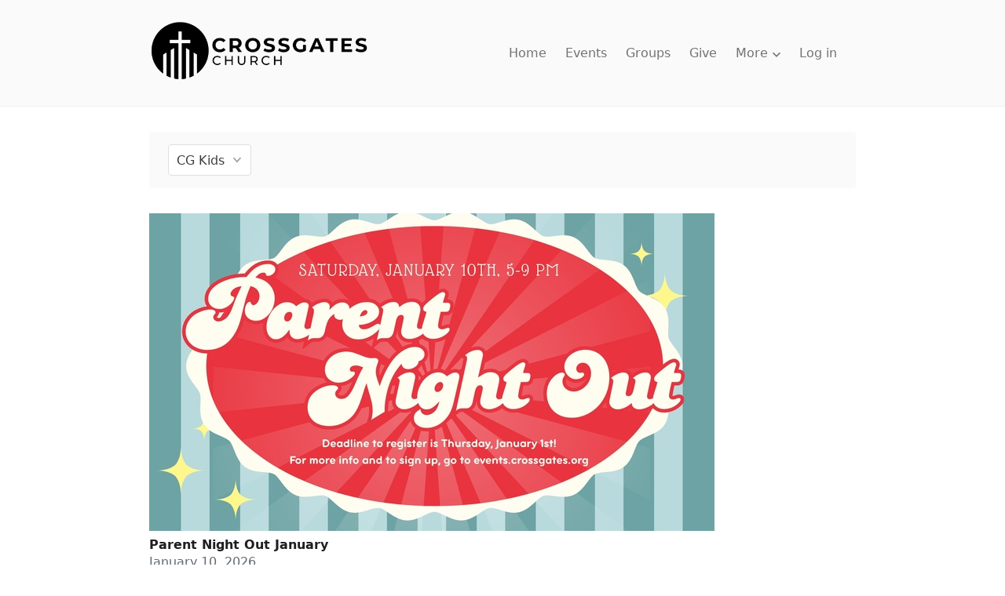

--- FILE ---
content_type: text/html;charset=UTF-8
request_url: https://crossgates.churchcenter.com/registrations/events/category/17706
body_size: 7366
content:
<!DOCTYPE html><html lang="en" style="--window-inner-height: 718px;"><head><meta http-equiv="origin-trial" content="A7vZI3v+Gz7JfuRolKNM4Aff6zaGuT7X0mf3wtoZTnKv6497cVMnhy03KDqX7kBz/q/[base64]">
      
  

    <title>Events - Crossgates Church</title>
    <link rel="stylesheet" href="/assets/church_center_web-a952e976112ad51282d9c471d96c1bc653dd1eb2e3a9ef2d6b95c23bc003e8b2.css" media="all">
    
    
    <style>
      .grecaptcha-badge { visibility: hidden; }
    </style>
    <meta name="csrf-param" content="authenticity_token">
<meta name="csrf-token" content="K6YIoPsxnPzM1Ms4uEf94oxWA4WeE4nkOxZrlSE9TjpoBr5oplGmVn-ZbwJegE4gxnNgqsrVQiUxNnVkJVIwkg">
    <meta content="width=device-width,initial-scale=1.0" name="viewport">
    <meta name="theme-color" content="#FAFAFA">
    <meta name="apple-mobile-web-app-title" content="Church Center">
      <meta name="apple-itunes-app" content="app-id=1357742931, app-argument=church-center://crossgates.churchcenter.com/setup">

    <link rel="manifest" href="/manifest.json">

    
    
    <link rel="modulepreload" href="/assets/vite/assets/vendor-0D9XVJsO.js" as="script" crossorigin="anonymous">
<link rel="modulepreload" href="/assets/vite/assets/styles-BBZSKx6-.js" as="script" crossorigin="anonymous"><link rel="stylesheet" href="/assets/vite/assets/styles-D-HT1Ptm.css" media="screen">
    <!-- Pendo Start -->
<!-- Pendo End -->

<!-- Google Tag Manager -->

<!-- End Google Tag Manager -->

  <style data-emotion="css" data-s=""></style><meta name="description" content="Crossgates Church on Church Center." data-rh="true"><meta property="og:type" content="website" data-rh="true"><meta property="og:url" content="https://crossgates.churchcenter.com/registrations/events/category/17706" data-rh="true"><meta property="og:image" content="https://avatars.planningcenteronline.com/uploads/organization/4227-1346196933/avatar.10.png" data-rh="true"><meta property="twitter:card" content="summary_large_image" data-rh="true"><meta property="twitter:url" content="https://crossgates.churchcenter.com/registrations/events/category/17706" data-rh="true"><meta property="twitter:title" content="Crossgates Church" data-rh="true"><meta property="twitter:description" content="Crossgates Church on Church Center." data-rh="true"><meta property="twitter:image" content="https://avatars.planningcenteronline.com/uploads/organization/4227-1346196933/avatar.10.png" data-rh="true"><meta property="og:title" content="Events" data-rh="true"><meta property="og:description" content="Events at Crossgates Church" data-rh="true"><meta rel="x-prerender-render-id" content="e35fb901-d8d4-4050-b61f-2067a9216ee0" />
			<meta rel="x-prerender-render-at" content="2026-01-12T01:30:50.490Z" /><meta rel="x-prerender-request-id" content="e35fb901-d8d4-4050-b61f-2067a9216ee0" />
      		<meta rel="x-prerender-request-at" content="2026-01-12T01:30:50.203Z" /><meta rel="x-prerender-request-id" content="e2d01b08-e615-4ed7-9438-b0a16be05fd5" />
      		<meta rel="x-prerender-request-at" content="2026-01-18T02:58:04.512Z" /></head>

  <body class="sans-serif" role="document" data-color-scheme="light" data-contrast="low" data-background-color="" style="--color-brand-light: #606a72; --color-brand-dark: #767f86; --color-brand-gradient-start: var(--color-brand); --color-brand-gradient-end: var(--color-brand);">
    <a href="/platform-admin" rel="nofollow" style="display: none" aria-hidden="true">Platform Admin</a>
    
    <a href="#main_page_content" class="screen-reader-text">Skip to content</a>
    <div id="react-root" data-react-props="{&quot;configuration&quot;:{&quot;railsEnv&quot;:&quot;production&quot;},&quot;bugsnag_configuration&quot;:{&quot;apiKey&quot;:&quot;9c8418b49ed77b0fd3e33d9334a32847&quot;,&quot;appVersion&quot;:&quot;461f1abeb383a55a31a68fc25f4186ad46d1261c&quot;,&quot;notifyReleaseStages&quot;:[&quot;prototype&quot;,&quot;staging&quot;,&quot;production&quot;],&quot;releaseStage&quot;:&quot;production&quot;,&quot;user&quot;:{&quot;id&quot;:&quot;anonymous&quot;}},&quot;current_person&quot;:{&quot;data&quot;:{&quot;type&quot;:&quot;AnonymousPerson&quot;,&quot;id&quot;:null,&quot;attributes&quot;:{&quot;name&quot;:&quot;Unknown&quot;,&quot;first_name&quot;:&quot;Unknown&quot;,&quot;last_name&quot;:&quot;Unknown&quot;,&quot;address&quot;:null,&quot;email_address&quot;:null,&quot;phone_number&quot;:null,&quot;avatar_url&quot;:&quot;https://people.planningcenteronline.com/static/avatar-generic.png&quot;}}},&quot;generic_avatar_url&quot;:&quot;https://people.planningcenteronline.com/static/avatar-generic.png&quot;,&quot;current_organization&quot;:{&quot;id&quot;:&quot;4227&quot;,&quot;currency&quot;:&quot;USD&quot;,&quot;time_zone&quot;:&quot;America/Chicago&quot;,&quot;contact_website&quot;:&quot;https://crossgates.org/&quot;},&quot;login&quot;:{&quot;email_only&quot;:false},&quot;home&quot;:{&quot;navigation_items&quot;:[{&quot;app_name&quot;:&quot;Giving&quot;,&quot;text&quot;:&quot;Give Online&quot;,&quot;path&quot;:&quot;/giving&quot;,&quot;icon_identifier&quot;:&quot;giving&quot;},{&quot;app_name&quot;:&quot;Groups&quot;,&quot;text&quot;:&quot;Groups&quot;,&quot;path&quot;:&quot;/groups&quot;,&quot;icon_identifier&quot;:&quot;groups&quot;},{&quot;app_name&quot;:&quot;Registrations&quot;,&quot;text&quot;:&quot;Register for an Event&quot;,&quot;path&quot;:&quot;/registrations&quot;,&quot;icon_identifier&quot;:&quot;registrations&quot;}]},&quot;layout&quot;:{&quot;organization_name&quot;:&quot;Crossgates Church&quot;,&quot;organization_avatar_url&quot;:&quot;https://avatars.planningcenteronline.com/uploads/organization/4227-1346196933/avatar.10.png&quot;,&quot;organization_contact_email&quot;:&quot;info@crossgates.org&quot;,&quot;organization_contact_phone&quot;:&quot;601-825-2562&quot;},&quot;flash&quot;:{&quot;error&quot;:null},&quot;paths&quot;:{&quot;missing_organization&quot;:&quot;https://churchcenter.com/missing_organization&quot;},&quot;recaptcha&quot;:{&quot;site_key&quot;:&quot;6LcITvkaAAAAAIzyGtSfiUN9ZHM6ZP1DxvEUVqsV&quot;},&quot;people&quot;:{&quot;recaptcha_site_key&quot;:&quot;6LeUrVwkAAAAAI6YYqgV9p1QnHZPEAG1biN8uiqt&quot;},&quot;product_analytics&quot;:{&quot;client_token&quot;:&quot;eyJraWQiOiIwMUs0NUZNWDdRNjBaNUY0OVYzTTM5RjdIMSIsImFsZyI6IkVTMjU2In0.[base64].C_IaY4DWezISAuwtff0Dr8EAei3rjPYpoGgcmq7EuDIS2_hHXUWtm5REC-hGvD92T2OqQijWdtucS6DOnXAu2g&quot;,&quot;endpoint&quot;:&quot;https://p.pa.churchcenter.net/events&quot;},&quot;features&quot;:{&quot;use_profile_create_captcha&quot;:true,&quot;use_saved_payment_methods&quot;:true},&quot;stripe&quot;:{&quot;publishable_key&quot;:&quot;pk_live_11n5R3Tp636QogyTkQpIBCiRjENPZJGH1GQ48z80pfU0T4eIznLJCgfqYYSWIg50dBsruFpHqKYlC2HaOTfQNN1WR00OKzGWd8E&quot;,&quot;account_identifier&quot;:&quot;acct_18UMqBLkdTXnnk0W&quot;,&quot;test_mode&quot;:false}}"><div class="page-container d-f fd-c wide"><div class="css-1v0w748"><style>
  /* Header */
  .Header {
    background-color: var(--color-tint9);
    border-bottom: 1px solid var(--color-tint7);
    height: 136px;
    padding: 1.5rem 2rem 1.5rem 1.5rem;
    z-index: 1000; /* Thanks to Vimeo for setting their z-index to 999 😠*/
  }

  .iframed .Header { position: relative }

  @media (min-width: 720px) {
    .Header { padding: 1.5rem 2rem }
  }

  .Header__layout {
    align-items: center;
    display: flex;
    height: 100%;
    justify-content: space-between;
    margin: 0 auto;
    max-width: 900px;
    width: 100%;
  }
  .Header__org-wrapper {
    padding-right: 2rem;
  }
  .Header__org-link {
    display: block;
  }
  .Header__org-name {
    font-size: 18px;
    line-height: 1.2;
    margin: 0;
    max-width: 220px;
  }
  .Header__org-avatar {
    max-height: 80px;
  }
  [data-color-scheme="dark"][data-contrast="low"] .Header__org-avatar {
    background-color: var(--color-tint0);
    border-radius: 4px;
    padding: 2px;
  }

  /* Condensed Header */
  .condensed-header {
    border-bottom-color: var(--color-tint6);
    height: 68px;
    position: fixed;
    top: 0;
    width: 100%;
    animation: fade-in 0.25s;
  }

  .condensed-header-placeholder {
    height: 136px; /* this keeps the browser from jumping when scrolling to the bottom of a short page  */
  }
  .condensed-header .Navigation-wrapper,
  .condensed-header .Navigation-button {
    height: 34px;
  }
  .condensed-header .Navigation-avatar {
    height: 24px;
    width: 24px;
    min-width: 24px;
  }

  .condensed-header .Navigation-displayName {
    font-size: 12px;
  }

  .condensed-header .Header__org-avatar {
    max-height: 48px;
  }

  .condensed-header .Navigation__link {
    font-size: 0.875rem;
  }

  .condensed-header .AltNavigation__trigger .icon .line {
    height: 3px;
    margin: 4px auto;
    width: 28px;
    transition: all 0.2s;
  }

  @keyframes fade-in {
    0% {
      opacity: 0;
    }
    100% {
      opacity: 1;
    }
  }

  /* Navigation */
  .Navigation {
    align-items: center;
    display: flex;
    justify-content: flex-end;
    white-space: nowrap;
  }
  .Navigation__link,
  .ChatButton {
    color: var(--color-tint2);
    margin-right: 1.5rem;
  }
  .Navigation__link[aria-current=true],
  .Navigation__link[aria-current=page] {
    color: var(--color-tint1);
    font-weight: 600;
  }
  .Navigation__more-button {
    background-color: transparent;
    border: 0;
    font-weight: 400;
    padding: 0;
  }
  .Navigation__more-button-toggle {
    font-size: 10px;
    padding-left: 6px;
  }

  /* AltNavigation */
  .AltNavigation {
    justify-content: center;
    align-items: center;
    display: flex;
    gap: 1.5rem;
  }
  .AltNavigation .NotificationBell {
    padding: 4px;
  }
  .AltNavigation .NotificationBell:after {
    right: 4px;
    top: 8px;
  }
  .AltNavigation__layout[data-reach-menu-list]{
    animation: slide-in 0.3s ease;
    background: var(--color-tint9);
    border: 0;
    border-left: 1px solid var(--color-tint5);
    bottom: 0;
    box-shadow: -2px 0 6px rgba(0,0,0,0.1);
    overflow: auto;
    padding: 0;
    position: fixed;
    right: 0;
    top: 0;
    width: 280px;
    z-index: 998;
  }
  .AltNavigation__layout [data-reach-menu-item] { outline: none }
  .AltNavigation__link {
    color: var(--color-tint1);
    display: block;
    border-bottom: 1px solid var(--color-tint6);
    padding: 1rem;
  }
  .AltNavigation__link[data-selected] {
    background: var(--color-tint7);
    color: var(--color-tint1);
  }
  .AltNavigation .Navigation__link,
  .AltNavigation .ChatButton {
    margin-right: 0;
  }
  .AltNavigation__trigger {
    background: transparent;
    border: 0;
    padding: 0;
  }
  .AltNavigation__person-box {
    border-bottom: 1px solid var(--color-tint5);
    display: flex;
    flex-direction: column;
    height: 136px;
    justify-content: center;
    padding: 0 1.5rem;
  }
  .AltNavigation__person-box.logged-in {
    justify-content: space-between;
    padding: 2rem 1.5rem 0 1.5rem;
  }
  .AltNavigation__person {
    align-items: center;
    display: flex;
    flex-wrap: wrap;
  }
  .AltNavigation__person-avatar {
    border-radius: 100%;
    width: 32px;
    display: block;
    max-width: unset;
  }
  .AltNavigation__person-name,
  .AltNavigation__person-name[data-selected] {
    background: transparent;
    color: var(--color-tint1);
    font-size: 1rem;
    font-weight: 500;
    padding-left: 1rem;
  }
  .AltNavigation__person-actions {
    font-size: 0.875rem;
    padding-top: 0.5rem;
  }
  .AltNavigation__trigger .icon .line {
    background-color: var(--color-tint3);
    border-radius: 4px;
    display: block;
    height: 4px;
    margin: 6px auto;
    -webkit-transition: all 0.3s ease-in-out;
    -o-transition: all 0.3s ease-in-out;
    transition: all 0.3s ease-in-out;
    width: 32px;
  }

  .AltNavigation__trigger .icon .line:first-child {
    margin-top: 0;
  }

  .AltNavigation__trigger .icon .line:nth-child(3){ margin-bottom: 0 }
  .AltNavigation__trigger .icon:hover { cursor: pointer }
  .AltNavigation__trigger[aria-expanded=true] .icon .line:nth-child(2) {
    opacity: 0;
  }
  .AltNavigation__trigger[aria-expanded=true] .icon .line:nth-child(1) {
    -webkit-transform: translateY(10px) rotate(45deg);
    -ms-transform: translateY(10px) rotate(45deg);
    -o-transform: translateY(10px) rotate(45deg);
    transform: translateY(10px) rotate(45deg);
  }
  .AltNavigation__trigger[aria-expanded=true] .icon .line:nth-child(3) {
    -webkit-transform: translateY(-10px) rotate(-45deg);
    -ms-transform: translateY(-10px) rotate(-45deg);
    -o-transform: translateY(-10px) rotate(-45deg);
    transform: translateY(-10px) rotate(-45deg);
  }
  @keyframes slide-in {
    0% { transform: translateX(100%) }
    100% { transform: translateX(0) }
  }

  /* LoggedInLinks */
  .LoggedInLinks {
    align-items: flex-start;
    display: flex;
    margin: 0 -1.5rem
  }
  .LoggedInLinks > * { flex: 1 }
  .LoggedInLinks > div:last-child { border-left: 1px solid var(--color-tint5) }
  .LoggedInLinks [data-reach-menu-item],
  .LoggedInLinks [data-selected] {
    background: var(--color-tint7);
    color: var(--color-tint1);
    display: block;
    flex: 1;
    font-size: 0.875rem;
    line-height: 1;
    padding: 0.75rem;
    text-align: center;
  }

  /* NotificationBell */
  .NotificationBell--has-notifications {
    position: relative;
  }

  .Navigation .nav-icon {
    width: 24px;
    height: 24px;
  }

  @media screen and (pointer: fine) {
    .Navigation .nav-icon {
      width: 20px;
      height: 20px;
    }
  }

  .condensed-header .Navigation .nav-icon {
    width: 20px;
    height: 20px;
  }

  .AltNavigation .nav-icon {
    width: 24px;
    height: 24px;
  }

  .NotificationBell--has-notifications:after {
    background-color: var(--color-ruby);
    border-radius: 100%;
    border: 1px solid var(--color-tint10);
    content: "";
    position: absolute;
    height: 7px;
    right: 0;
    top: 4px;
    width: 7px;
  }

  /* utility */
  .display-flex { display: flex }
  .align-items-center { align-items: center }
  .justify-content-space-between { justify-content: space-between }
  .sr-only {
    position: absolute;
    width: 1px;
    height: 1px;
    padding: 0;
    margin: -1px;
    overflow: hidden;
    clip: rect(0, 0, 0, 0);
    white-space: nowrap;
    border: 0;
  }

  /* Chat Components */
  .ChatButton {
    appearance: none;
    background: none;
    border: none;
    color: var(--color-tint2);
    cursor: pointer;
    padding: 0;
    position: relative;
  }

  .ChatButton.is-open {
    color: var(--color-tint1);
  }

  .ChatButton--unread:after {
    background-color: var(--color-ruby);
    border-radius: 100%;
    border: 1px solid var(--color-tint10);
    content: "";
    position: absolute;
    height: 7px;
    right: -3px;
    top: 2px;
    width: 7px;
  }
</style><header class="Header false"><div class="Header__layout"><div class="Header__org-wrapper"><a aria-current="false" class="Header__org-link" href="/home" data-discover="true"><img src="https://avatars.planningcenteronline.com/uploads/organization/4227-1346196933/avatar.10.png" alt="Crossgates Church" class="Header__org-avatar"></a></div><nav class="Navigation d-n@iframe"><a class="Navigation__link" aria-current="false" href="/home" data-discover="true">Home</a><a class="Navigation__link" aria-current="false" href="/registrations" data-discover="true">Events</a><a class="Navigation__link" aria-current="false" href="/groups" data-discover="true">Groups</a><a class="Navigation__link" aria-current="false" href="/giving" data-discover="true">Give</a><button aria-haspopup="true" aria-controls="menu--:r0:" class="Navigation__more-button Navigation__link" id="menu-button--menu--:r0:" type="button" data-reach-menu-button="">More<span class="Navigation__more-button-toggle"><svg class="symbol" role="img" title="down-chevron icon" style="transform: scaleY(1); transition: transform 0.2s ease 0s;"><symbol xmlns="http://www.w3.org/2000/svg" id="Navigation-svg-symbol-down-chevron" viewBox="0 0 16 16"><title>down-chevron</title><polygon points="8.003 14.068 0.005 6.07 1.782 4.293 8.003 10.514 14.223 4.293 16 6.07 8.003 14.068"></polygon></symbol><use href="#Navigation-svg-symbol-down-chevron"></use></svg></span></button><a class="Navigation__link" aria-current="false" href="/login?return=https://crossgates.churchcenter.com/registrations/events/category/17706" data-discover="true">Log in</a></nav></div></header></div><div id="main_page_content" role="main" class="f-1 page-content"><div class="f-1 container container--wide"><div class="action-drawer mb-2 mb-4@md d-f@sm ai-fs"><div class="d-b d-f@sm fw-w mb-1 mb-0@sm mr-1@sm"></div><div class="d-b d-f@sm fw-w"><div class="dropdown "><button class="select ta-l"><span>CG Kids</span><span class="caret c-primary"></span></button><ul class="dropdown__menu"><li class="dropdown__item p-0"><button style="display: block; color: rgb(66, 66, 66); line-height: 1.25; padding: 0.5rem 0.75rem; background-color: transparent; border: none; font-weight: 400; text-align: left; width: 100%;">All Categories</button></li><li class="dropdown__item p-0"><button style="display: block; color: rgb(66, 66, 66); line-height: 1.25; padding: 0.5rem 0.75rem; background-color: transparent; border: none; font-weight: 400; text-align: left; width: 100%; white-space: nowrap;">Baptism</button></li><li class="dropdown__item p-0"><button style="display: block; color: rgb(66, 66, 66); line-height: 1.25; padding: 0.5rem 0.75rem; background-color: transparent; border: none; font-weight: 400; text-align: left; width: 100%; white-space: nowrap;">CG Fifty6</button></li><li class="dropdown__item p-0"><button style="display: block; color: rgb(66, 66, 66); line-height: 1.25; padding: 0.5rem 0.75rem; background-color: transparent; border: none; font-weight: 400; text-align: left; width: 100%; white-space: nowrap;">CG Kids</button></li><li class="dropdown__item p-0"><button style="display: block; color: rgb(66, 66, 66); line-height: 1.25; padding: 0.5rem 0.75rem; background-color: transparent; border: none; font-weight: 400; text-align: left; width: 100%; white-space: nowrap;">CG Kingsingers</button></li><li class="dropdown__item p-0"><button style="display: block; color: rgb(66, 66, 66); line-height: 1.25; padding: 0.5rem 0.75rem; background-color: transparent; border: none; font-weight: 400; text-align: left; width: 100%; white-space: nowrap;">CG Men</button></li><li class="dropdown__item p-0"><button style="display: block; color: rgb(66, 66, 66); line-height: 1.25; padding: 0.5rem 0.75rem; background-color: transparent; border: none; font-weight: 400; text-align: left; width: 100%; white-space: nowrap;">CG Prime Timers 55+</button></li><li class="dropdown__item p-0"><button style="display: block; color: rgb(66, 66, 66); line-height: 1.25; padding: 0.5rem 0.75rem; background-color: transparent; border: none; font-weight: 400; text-align: left; width: 100%; white-space: nowrap;">CG Students</button></li><li class="dropdown__item p-0"><button style="display: block; color: rgb(66, 66, 66); line-height: 1.25; padding: 0.5rem 0.75rem; background-color: transparent; border: none; font-weight: 400; text-align: left; width: 100%; white-space: nowrap;">CG Women</button></li><li class="dropdown__item p-0"><button style="display: block; color: rgb(66, 66, 66); line-height: 1.25; padding: 0.5rem 0.75rem; background-color: transparent; border: none; font-weight: 400; text-align: left; width: 100%; white-space: nowrap;">CG Worship</button></li><li class="dropdown__item p-0"><button style="display: block; color: rgb(66, 66, 66); line-height: 1.25; padding: 0.5rem 0.75rem; background-color: transparent; border: none; font-weight: 400; text-align: left; width: 100%; white-space: nowrap;">CG Young Adults</button></li><li class="dropdown__item p-0"><button style="display: block; color: rgb(66, 66, 66); line-height: 1.25; padding: 0.5rem 0.75rem; background-color: transparent; border: none; font-weight: 400; text-align: left; width: 100%; white-space: nowrap;">Churchwide</button></li><li class="dropdown__item p-0"><button style="display: block; color: rgb(66, 66, 66); line-height: 1.25; padding: 0.5rem 0.75rem; background-color: transparent; border: none; font-weight: 400; text-align: left; width: 100%; white-space: nowrap;">Equip Groups</button></li><li class="dropdown__item p-0"><button style="display: block; color: rgb(66, 66, 66); line-height: 1.25; padding: 0.5rem 0.75rem; background-color: transparent; border: none; font-weight: 400; text-align: left; width: 100%; white-space: nowrap;">Girls</button></li><li class="dropdown__item p-0"><button style="display: block; color: rgb(66, 66, 66); line-height: 1.25; padding: 0.5rem 0.75rem; background-color: transparent; border: none; font-weight: 400; text-align: left; width: 100%; white-space: nowrap;">Leadership Development</button></li><li class="dropdown__item p-0"><button style="display: block; color: rgb(66, 66, 66); line-height: 1.25; padding: 0.5rem 0.75rem; background-color: transparent; border: none; font-weight: 400; text-align: left; width: 100%; white-space: nowrap;">Member Care</button></li><li class="dropdown__item p-0"><button style="display: block; color: rgb(66, 66, 66); line-height: 1.25; padding: 0.5rem 0.75rem; background-color: transparent; border: none; font-weight: 400; text-align: left; width: 100%; white-space: nowrap;">Membership Class</button></li><li class="dropdown__item p-0"><button style="display: block; color: rgb(66, 66, 66); line-height: 1.25; padding: 0.5rem 0.75rem; background-color: transparent; border: none; font-weight: 400; text-align: left; width: 100%; white-space: nowrap;">Mid-Week Meal</button></li><li class="dropdown__item p-0"><button style="display: block; color: rgb(66, 66, 66); line-height: 1.25; padding: 0.5rem 0.75rem; background-color: transparent; border: none; font-weight: 400; text-align: left; width: 100%; white-space: nowrap;">OneHope Missions</button></li></ul></div></div></div><section class="css-78m5py"><article class="css-1k2ec0g"><a as="[object Object]" href="/registrations/events/3334623" data-discover="true"><div class="css-1c70h1z"><img loading="lazy" src="https://registrations-production.s3.amazonaws.com/uploads/event/logo/3334623/medium_image-1765814396507.jpeg" alt="Parent Night Out January logo"></div><div class="css-180c79q"><div class="css-1owft7h"><h3 class="lh-1.333 c-tint0 fs-3 fw-600">Parent Night Out January</h3><p class="css-l49wdp">January 10, 2026</p></div></div></a></article><article class="css-1k2ec0g"><a as="[object Object]" href="/registrations/events/3318310" data-discover="true"><div class="css-1c70h1z"><img loading="lazy" src="https://registrations-production.s3.amazonaws.com/uploads/event/logo/3318310/medium_image-1723146832896.jpg" alt="Mom2Mom logo"></div><div class="css-180c79q"><div class="css-1owft7h"><h3 class="lh-1.333 c-tint0 fs-3 fw-600">Mom2Mom</h3><p class="css-l49wdp">February 4, 2026</p></div></div></a></article><article class="css-1k2ec0g"><a as="[object Object]" href="/registrations/events/3335966" data-discover="true"><div class="css-1c70h1z"><img loading="lazy" src="https://registrations-production.s3.amazonaws.com/uploads/event/logo/3335966/medium_image-1765912090388.jpeg" alt="Parent &amp; Child Dedication logo"></div><div class="css-180c79q"><div class="css-1owft7h"><h3 class="lh-1.333 c-tint0 fs-3 fw-600">Parent &amp; Child Dedication</h3><p class="css-l49wdp">February 8, 2026</p></div></div></a></article><article class="css-1k2ec0g"><a as="[object Object]" href="/registrations/events/3340941" data-discover="true"><div class="css-1c70h1z"><img loading="lazy" src="https://registrations-production.s3.amazonaws.com/uploads/event/logo/3340941/medium_image-1767730849365.jpeg" alt="Bible Drill Boot Camp logo"></div><div class="css-180c79q"><div class="css-1owft7h"><h3 class="lh-1.333 c-tint0 fs-3 fw-600">Bible Drill Boot Camp</h3><p class="css-l49wdp">February 25, 2026</p></div></div></a></article></section></div></div><div></div><footer class="site-footer" role="contentinfo"><ul class="site-footer__links o-2 o-1@sm"><li class="site-footer__link"><a class="c-brand" href="https://planning.center/terms/" rel="noopener noreferrer" target="_blank">Terms of Service</a></li><li class="site-footer__link"><a class="c-brand" href="https://planning.center/privacy/" rel="noopener noreferrer" target="_blank">Privacy Policy</a></li></ul><ul class="site-footer__links o-1 o-2@sm"><li class="site-footer__link">Crossgates Church</li><li class="site-footer__link"><a class="fw-400 c-tint2" href="mailto:info@crossgates.org">info@crossgates.org</a></li><li class="site-footer__link"><a class="fw-400 c-tint2" href="tel:601-825-2562">601-825-2562</a></li></ul><ul class="site-footer__links o-3 d-n d-f@md"><li class="site-footer__link"><button class="fs-5 c-tint3" style="background: none; border: none; padding: 0px; font-weight: 400;">Shareable Code</button></li></ul></footer></div></div>

    <noscript>
      <div style="margin: 4rem auto; max-width: 600px; padding: 1rem;">
        Church Center requires JavaScript to be enabled.
        <br />
        <br />
        Here are some <a href="https://www.enable-javascript.com/">instructions to enable JavaScript in your web browser</a>.
      </div>
    </noscript>
  

<reach-portal><div data-reach-popover="" hidden="" data-reach-menu-popover="" style="position: absolute; left: 1009.98px; top: 76.5px;"><div aria-labelledby="menu-button--menu--:r0:" role="menu" tabindex="-1" class="Navigation-menu" data-reach-menu-list="" id="menu--:r0:" data-reach-menu-items=""><a role="menuitem" tabindex="-1" class="Navigation-link" aria-current="false" data-reach-menu-link="" data-valuetext="Calendar" data-reach-menu-item="" href="/calendar" data-discover="true" id="option-0--menu--:r0:">Calendar</a><a role="menuitem" tabindex="-1" class="Navigation-link" aria-current="false" data-reach-menu-link="" data-valuetext="Check-In" data-reach-menu-item="" href="/check-ins" data-discover="true" id="option-1--menu--:r0:">Check-In</a></div></div></reach-portal><iframe name="__privateStripeMetricsController3010" frameborder="0" allowtransparency="true" scrolling="no" role="presentation" allow="payment *" src="https://js.stripe.com/v3/m-outer-3437aaddcdf6922d623e172c2d6f9278.html#url=https%3A%2F%2Fcrossgates.churchcenter.com%2Fregistrations%2Fevents%2Fcategory%2F17706&amp;title=Crossgates%20Church&amp;referrer=&amp;muid=NA&amp;sid=NA&amp;version=6&amp;preview=false&amp;__shared_params__[version]=basil" aria-hidden="true" tabindex="-1" style="border: none !important; margin: 0px !important; padding: 0px !important; width: 1px !important; min-width: 100% !important; overflow: hidden !important; display: block !important; visibility: hidden !important; position: fixed !important; height: 1px !important; pointer-events: none !important; user-select: none !important;"></iframe></body></ht